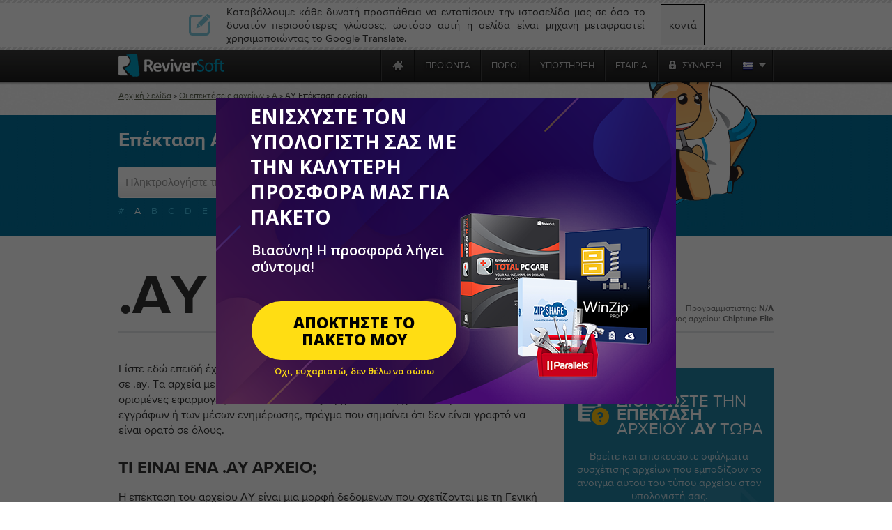

--- FILE ---
content_type: text/html
request_url: https://tray.winzip.com/el/file-extensions/ay
body_size: 18604
content:

<!DOCTYPE html PUBLIC "-//W3C//DTD XHTML 1.0 Transitional//EN" "http://www.w3.org/TR/xhtml1/DTD/xhtml1-transitional.dtd">
<html xmlns="http://www.w3.org/1999/xhtml" lang="el" xml:lang="el">
<head>
<script type="text/javascript" >var _sf_startpt=(new Date()).getTime()</script>

<meta http-equiv="Content-Type" content="text/html; charset=UTF-8" >
<meta http-equiv="Content-Language" content="el" >
<meta name="copyright" content="ReviverSoft LLC" >
<meta name="author" content="ReviverSoft" >
<meta name="language" content="el" >
<meta name="rating" content="SAFE FOR KIDS" >
<meta name="distribution" content="GLOBAL" >
<meta name="verify-v1" content="DufDuafdwZQY+h6YQUhWM/qV0OQrRcYB3r9N2m2BmD8=" >
<meta name="y_key" content="219c369e57f99165" >
<meta name="application-name" content="ReviverSoft" >
<meta name="msapplication-TileColor" content="#ffffff" >
<meta name="msapplication-TileImage" content="/resource/img/logo-alone.png" >
<meta name="GoogleBot" content="noindex, nofollow, noarchive, nosnippet, noimageindex" >
<meta name="robots" content="noindex, nofollow" >
<meta name="keywords" content=". Ay,. Ay αρχείο. Ay επέκταση αρχείου,. Ay τύπο αρχείου" >
<meta name="description" content=". Ay επέκταση αρχείου - τι είναι αυτό; Τα πάντα για. Ay αρχεία. Πώς να ανοίξει. Ay αρχεία;" ><title>AY Επέκταση αρχείου - Τι είναι και πώς να ανοίξει; - ReviverSoft</title><link href="/resource/font/MyFontsWebfontsKit/MyFontsWebfontsKit.css" media="screen" rel="stylesheet" type="text/css" >
<link href="/resource/css/css_local/global.css" media="screen" rel="stylesheet" type="text/css" >
<link href="/resource/js/lightbox/default/jquery.lightbox.css" media="screen" rel="stylesheet" type="text/css" >
<link href="/resource/js/lightbox/css/jquery.lightbox-0.5.css" media="screen" rel="stylesheet" type="text/css" >
<link href="/resource/img/winzip/favicon.ico" rel="shortcut icon" type="image/x-icon" >
<link href="https://tray.winzip.com/en/file-extensions/ay" hreflang="en" rel="alternate" >
<link href="https://tray.winzip.com/fr/file-extensions/ay" hreflang="fr" rel="alternate" >
<link href="https://tray.winzip.com/de/file-extensions/ay" hreflang="de" rel="alternate" >
<link href="https://tray.winzip.com/bg/file-extensions/ay" hreflang="bg" rel="alternate" >
<link href="https://tray.winzip.com/zh-cn/file-extensions/ay" hreflang="zh" rel="alternate" >
<link href="https://tray.winzip.com/zh-tw/file-extensions/ay" hreflang="zh-TW" rel="alternate" >
<link href="https://tray.winzip.com/cs/file-extensions/ay" hreflang="cs" rel="alternate" >
<link href="https://tray.winzip.com/da/file-extensions/ay" hreflang="da" rel="alternate" >
<link href="https://tray.winzip.com/nl/file-extensions/ay" hreflang="nl" rel="alternate" >
<link href="https://tray.winzip.com/fi/file-extensions/ay" hreflang="fi" rel="alternate" >
<link href="https://tray.winzip.com/el/file-extensions/ay" hreflang="el" rel="alternate" >
<link href="https://tray.winzip.com/hu/file-extensions/ay" hreflang="hu" rel="alternate" >
<link href="https://tray.winzip.com/it/file-extensions/ay" hreflang="it" rel="alternate" >
<link href="https://tray.winzip.com/ja/file-extensions/ay" hreflang="ja" rel="alternate" >
<link href="https://tray.winzip.com/no/file-extensions/ay" hreflang="no" rel="alternate" >
<link href="https://tray.winzip.com/pl/file-extensions/ay" hreflang="pl" rel="alternate" >
<link href="https://tray.winzip.com/pt/file-extensions/ay" hreflang="pt" rel="alternate" >
<link href="https://tray.winzip.com/ru/file-extensions/ay" hreflang="ru" rel="alternate" >
<link href="https://tray.winzip.com/es/file-extensions/ay" hreflang="es" rel="alternate" >
<link href="https://tray.winzip.com/sv/file-extensions/ay" hreflang="sv" rel="alternate" >
<link href="https://tray.winzip.com/th/file-extensions/ay" hreflang="th" rel="alternate" >
<link href="https://tray.winzip.com/tr/file-extensions/ay" hreflang="tr" rel="alternate" >
<link href="https://tray.winzip.com/file-extensions/ay" hreflang="x-default" rel="alternate" ><script type="text/javascript" src="https://code.jquery.com/jquery-1.12.4.min.js"></script>
<script type="text/javascript" src="https://code.jquery.com/jquery-migrate-1.4.1.min.js"></script>
<script type="text/javascript" src="/resource/js/global/global.min.js"></script><script src="/resource/js/jquery/jquery-ui-1.10.0/ui/minified/jquery-ui.min.js" type="text/javascript"></script>
<!-- Start Visual Website Optimizer Asynchronous Code -->
<script type='text/javascript'>
    var _vwo_code=(function(){
        var account_id=66089,
            settings_tolerance=2000,
            library_tolerance=2500,
            use_existing_jquery=false,
// DO NOT EDIT BELOW THIS LINE
            f=false,d=document;return{use_existing_jquery:function(){return use_existing_jquery;},library_tolerance:function(){return library_tolerance;},finish:function(){if(!f){f=true;var a=d.getElementById('_vis_opt_path_hides');if(a)a.parentNode.removeChild(a);}},finished:function(){return f;},load:function(a){var b=d.createElement('script');b.src=a;b.type='text/javascript';b.innerText;b.onerror=function(){_vwo_code.finish();};d.getElementsByTagName('head')[0].appendChild(b);},init:function(){settings_timer=setTimeout('_vwo_code.finish()',settings_tolerance);this.load('//dev.visualwebsiteoptimizer.com/j.php?a='+account_id+'&u='+encodeURIComponent(d.URL)+'&r='+Math.random());var a=d.createElement('style'),b='body{opacity:0 !important;filter:alpha(opacity=0) !important;background:none !important;}',h=d.getElementsByTagName('head')[0];a.setAttribute('id','_vis_opt_path_hides');a.setAttribute('type','text/css');if(a.styleSheet)a.styleSheet.cssText=b;else a.appendChild(d.createTextNode(b));h.appendChild(a);return settings_timer;}};}());_vwo_settings_timer=_vwo_code.init();
</script>
<!-- End Visual Website Optimizer Asynchronous Code -->
    <!--mailChimp tracking code-->
<script type="text/javascript">
    var $mcGoal = {'settings':{'uuid':'52f74e36d3bc99424a30b0345','dc':'us9'}};
    (function() {
        var sp = document.createElement('script'); sp.type = 'text/javascript'; sp.async = true; sp.defer = true;
        sp.src = ('https:' == document.location.protocol ? 'https://s3.amazonaws.com/downloads.mailchimp.com' : 'http://downloads.mailchimp.com') + '/js/goal.min.js';
        var s = document.getElementsByTagName('script')[0]; s.parentNode.insertBefore(sp, s);
    })();
</script>    <script src="https://www.googleoptimize.com/optimize.js?id=OPT-TC6VD5D" async></script>
    <link rel="preload" href="//www.corel.com/static/common/scripts/gtm/gtm-container.min.js" as="script" />
    <script src="//www.corel.com/static/common/scripts/gtm/gtm-container.min.js"></script>
</head>
<body class="m-default c-file-extensions a-index"
            
      >

<div class="wrp">
<div id="main-messages">
    <noscript><!-- Show a notification if the user has disabled javascript -->
    <div class="notification error">
        <div>
                    </div>
    </div>
</noscript>

</div>

<div id="contentProducts">

        <script src="https://apis.google.com/js/client.js?onload=OnLoadCallback" type="text/javascript" async defer></script>
            <div style="position: fixed;">
            <div id="fb-root"></div>
        </div>
        <script type="text/javascript">
                    var actions = {
                'answers_login_action' : "/el/login/login-fb/",
                'answers_get_login_form' : "/el/answers/get-multiple-login-form/",
                'answers_get_login_form2' : "/el/answers/get-multiple-login-form2/",
                'get_registration_form' : "/el/answers/get-registration-form/",
                'answers_fb_registration' : "/el/login/answers-fb-registration/"
            }
            var translatedMessages = {//translated messages
                'msg_log_with_fb'  : "Συνδεθείτε μέσω Facebook",
                'msg_login_select' : "Επιλέξτε τον τρόπο με τον οποίο θα συνδεθείτε",
                'msg_log_answers'  : "Σύνδεση",
                'msg_login'        : "Επιλέξτε μια επιλογή σύνδεσης για να συνεχίσει:",
                'msg_reg_answers'  : "Εγγραφείτε για την λήψη απαντήσεων",
                'msg_register'     : "Εγγραφείτε",
                'msg_email'        : "Η ηλεκτρονική σας διεύθυνση",
                'msg_login_create' : "Πρέπει να συνδεθείτε ή να εγγραφείτε για να δημοσιεύσετε την ερώτησή σας",
                'msg_login_or_reg' : "Δεν έχετε εισέλθει Αυτό θα πάρει μόνο ένα λεπτό ..."
            };
            var statusf = false;
            function fbLoginStatus(response) {
                statusf = response;
                if(response.status === 'connected'){
                    var uid = response.authResponse.userID;
                    var accessToken = response.authResponse.accessToken;
                } else if (response.status === 'not_authorized'){

                } else {

                }
            }

            window.fbAsyncInit = function() {
                FB.init({
                    appId: 457666117663582,
                    cookie: true,
                    status: true,
                    xfbml: true,
                    oauth: true                });

                FB.getLoginStatus(fbLoginStatus);
                FB.Event.subscribe("auth.statusChange", function(response){
                    fbLoginStatus(response);
                },{scope: 'email'});
            };
            (function(d){
                var js, id = 'facebook-jssdk'; if (d.getElementById(id)) {return;}
                js = d.createElement('script'); js.id = id; js.async = true;
                js.src = "//connect.facebook.net/en_US/all.js";
                d.getElementsByTagName('head')[0].appendChild(js);
            }(document));
</script>

            <div class="close_lang_bar" id="lang_bar_empty"></div>
    <div id="rs-nav" class="lang_bar ">
        <div id="language_bar" class="close_lang_bar">
    <div class="border"></div>
    <table class="lb">
        <tr>
            <td>
                <div class="icon first"></div>
            </td>
            <td>Καταβάλλουμε κάθε δυνατή προσπάθεια να εντοπίσουν την ιστοσελίδα μας σε όσο το δυνατόν περισσότερες γλώσσες, ωστόσο αυτή η σελίδα είναι μηχανή μεταφραστεί χρησιμοποιώντας το Google Translate.</td>
            <td id="close_lang_bar">
                κοντά            </td>
        </tr>
    </table>
    <div class="border"></div>
</div>        <div id="rs-nav-wrapper" class="el">
            <a href="/" id="rs-nav-alogo" aria-label="ReviverSoft logo"></a>
                            <div id="nav-menu">
                    <ul id="nav-menu-wrapper">
                        <li class="highLevelMenuItem">
                            <a style="display: inline-block; float: left; height: 45px; width: 40px;margin-left: -40px;cursor: default;outline: none;"
                                href="https://www.reviversoft.com/blog/2019/09/reviversoft-is-10-today/"
                                target="_blank"
                                rel="nofollow"
                                data-track-event="e_navigation"
                                data-track-attr-navLocation="header_nav_bar"
                                data-track-attr-navContent="topNav-menu-reviversoftis10today"
                                aria-label="ReviverSoft is 10 today"
                                tabindex="-1"
                            ></a>
                        </li>
                                                                                    <li class="highLevelMenuItem" id="cell-home">
                                    <a href="/"
                                       data-track-event="e_navigation"
                                       data-track-attr-navLocation="header_nav_bar"
                                       aria-label="Home page"
                                       data-track-attr-navContent="topNav-menu-home"
                                       class="menu-block"
                                       id="cell-home-link">
                                        <div id="cell-home-link-bg" class="nav-sprite">
                                            &nbsp;                                        </div>
                                    </a>
                                </li>
                                                                                            </li>
                                                                                        <li class="highLevelMenuItem" id="cell-products" tabindex="0">
                                        <div class="menu-block"
                                            id="cell-products-link">
                                            προϊόντα                                        </div>
                                                                                                    <!--Dropdown hiiden wrapper block-->
                                    <div class="nav-drop column_2">
                                        <!--Arrow-->
                                        <div class="nav-drop-arrow nav-sprite"></div>
                                        <div class="nav-drop-border"></div>
                                        <!--columns wrapper block-->
                                        <table class="nav-drop-columns">
                                            <tbody>
                                                                                                <tr>
                                                                                                                    <td class="nav-drop-column drop-li-icon">
                                                                <a href="/pc-reviver"
                                                                   data-track-event="e_navigation"
                                                                   data-track-attr-navLocation="header_nav_bar"
                                                                   data-track-attr-navContent="topNav-menu-products-pcreviver"
                                                                >
                                                                    <div
                                                                        class="drop-li-ico fl nav-sprite drop-pcr"></div>
                                                                    <div class="drop-li-info fl">
                                                                        <div
                                                                            class="drop-li-title">PC Reviver</div>
                                                                        <div
                                                                            class="drop-li-desc">Πλήρης βελτιστοποίηση υπολογιστή</div>
                                                                    </div>
                                                                    <div style="clear: both;"></div>
                                                                </a>
                                                            </td>
                                                                                                                    <td class="nav-drop-column drop-li-icon">
                                                                <a href="/driver-reviver"
                                                                   data-track-event="e_navigation"
                                                                   data-track-attr-navLocation="header_nav_bar"
                                                                   data-track-attr-navContent="topNav-menu-products-driverreviver"
                                                                >
                                                                    <div
                                                                        class="drop-li-ico fl nav-sprite drop-dr"></div>
                                                                    <div class="drop-li-info fl">
                                                                        <div
                                                                            class="drop-li-title">Driver Reviver</div>
                                                                        <div
                                                                            class="drop-li-desc">Ενημερωτικό πρόγραμμα οδήγησης των Windows</div>
                                                                    </div>
                                                                    <div style="clear: both;"></div>
                                                                </a>
                                                            </td>
                                                                                                            </tr>
                                                                                                    <tr>
                                                                                                                    <td class="nav-drop-column drop-li-icon">
                                                                <a href="/installsafe"
                                                                   data-track-event="e_navigation"
                                                                   data-track-attr-navLocation="header_nav_bar"
                                                                   data-track-attr-navContent="topNav-menu-products-installsafe"
                                                                >
                                                                    <div
                                                                        class="drop-li-ico fl nav-sprite drop-is"></div>
                                                                    <div class="drop-li-info fl">
                                                                        <div
                                                                            class="drop-li-title">InstallSafe</div>
                                                                        <div
                                                                            class="drop-li-desc">Προστατέψτε το πρόγραμμα περιήγησης και τον υπολογιστή σας</div>
                                                                    </div>
                                                                    <div style="clear: both;"></div>
                                                                </a>
                                                            </td>
                                                                                                                    <td class="nav-drop-column drop-li-icon">
                                                                <a href="/disk-reviver"
                                                                   data-track-event="e_navigation"
                                                                   data-track-attr-navLocation="header_nav_bar"
                                                                   data-track-attr-navContent="topNav-menu-products-diskreviver"
                                                                >
                                                                    <div
                                                                        class="drop-li-ico fl nav-sprite drop-hddr"></div>
                                                                    <div class="drop-li-info fl">
                                                                        <div
                                                                            class="drop-li-title">Disk Reviver</div>
                                                                        <div
                                                                            class="drop-li-desc">Πλήρης βελτιστοποίηση HDD</div>
                                                                    </div>
                                                                    <div style="clear: both;"></div>
                                                                </a>
                                                            </td>
                                                                                                            </tr>
                                                                                                    <tr>
                                                                                                                    <td class="nav-drop-column drop-li-icon">
                                                                <a href="/security-reviver"
                                                                   data-track-event="e_navigation"
                                                                   data-track-attr-navLocation="header_nav_bar"
                                                                   data-track-attr-navContent="topNav-menu-products-securityreviver"
                                                                >
                                                                    <div
                                                                        class="drop-li-ico fl nav-sprite drop-sr"></div>
                                                                    <div class="drop-li-info fl">
                                                                        <div
                                                                            class="drop-li-title">Security Reviver</div>
                                                                        <div
                                                                            class="drop-li-desc">Προστασία κακόβουλων προγραμμάτων και προγραμμάτων υποκλοπής spyware</div>
                                                                    </div>
                                                                    <div style="clear: both;"></div>
                                                                </a>
                                                            </td>
                                                                                                                    <td class="nav-drop-column drop-li-icon">
                                                                <a href="/start-menu-reviver"
                                                                   data-track-event="e_navigation"
                                                                   data-track-attr-navLocation="header_nav_bar"
                                                                   data-track-attr-navContent="topNav-menu-products-startmenureviver"
                                                                >
                                                                    <div
                                                                        class="drop-li-ico fl nav-sprite drop-smr"></div>
                                                                    <div class="drop-li-info fl">
                                                                        <div
                                                                            class="drop-li-title">Start Menu Reviver</div>
                                                                        <div
                                                                            class="drop-li-desc">Προσαρμόσιμο μενού Έναρξης</div>
                                                                    </div>
                                                                    <div style="clear: both;"></div>
                                                                </a>
                                                            </td>
                                                                                                            </tr>
                                                                                                    <tr>
                                                                                                                    <td class="nav-drop-column drop-li-icon">
                                                                <a href="/registry-reviver"
                                                                   data-track-event="e_navigation"
                                                                   data-track-attr-navLocation="header_nav_bar"
                                                                   data-track-attr-navContent="topNav-menu-products-registryreviver"
                                                                >
                                                                    <div
                                                                        class="drop-li-ico fl nav-sprite drop-rr"></div>
                                                                    <div class="drop-li-info fl">
                                                                        <div
                                                                            class="drop-li-title">Registry Reviver</div>
                                                                        <div
                                                                            class="drop-li-desc">Windows Registry Optimizer</div>
                                                                    </div>
                                                                    <div style="clear: both;"></div>
                                                                </a>
                                                            </td>
                                                                                                                    <td class="nav-drop-column drop-li-icon">
                                                                <a href="/battery-optimizer"
                                                                   data-track-event="e_navigation"
                                                                   data-track-attr-navLocation="header_nav_bar"
                                                                   data-track-attr-navContent="topNav-menu-products-batteryoptimizer"
                                                                >
                                                                    <div
                                                                        class="drop-li-ico fl nav-sprite drop-bo"></div>
                                                                    <div class="drop-li-info fl">
                                                                        <div
                                                                            class="drop-li-title">Battery Optimizer</div>
                                                                        <div
                                                                            class="drop-li-desc">Βελτιστοποίηση μπαταρίας φορητού υπολογιστή</div>
                                                                    </div>
                                                                    <div style="clear: both;"></div>
                                                                </a>
                                                            </td>
                                                                                                            </tr>
                                                                                                    <tr>
                                                                                                                    <td class="nav-drop-column drop-li-icon">
                                                                <a href="/privacy-reviver"
                                                                   data-track-event="e_navigation"
                                                                   data-track-attr-navLocation="header_nav_bar"
                                                                   data-track-attr-navContent="topNav-menu-products-privacyreviver"
                                                                >
                                                                    <div
                                                                        class="drop-li-ico fl nav-sprite drop-pr"></div>
                                                                    <div class="drop-li-info fl">
                                                                        <div
                                                                            class="drop-li-title">Privacy Reviver</div>
                                                                        <div
                                                                            class="drop-li-desc">Πλήρης προστασία προσωπικών δεδομένων</div>
                                                                    </div>
                                                                    <div style="clear: both;"></div>
                                                                </a>
                                                            </td>
                                                                                                                    <td class="nav-drop-column drop-li-icon">
                                                                <a href="/total-pc-care"
                                                                   data-track-event="e_navigation"
                                                                   data-track-attr-navLocation="header_nav_bar"
                                                                   data-track-attr-navContent="topNav-menu-products-totalpccare"
                                                                >
                                                                    <div
                                                                        class="drop-li-ico fl nav-sprite drop-tpc"></div>
                                                                    <div class="drop-li-info fl">
                                                                        <div
                                                                            class="drop-li-title">Total PC Care</div>
                                                                        <div
                                                                            class="drop-li-desc">Περιεκτική και καθημερινή φροντίδα PC</div>
                                                                    </div>
                                                                    <div style="clear: both;"></div>
                                                                </a>
                                                            </td>
                                                                                                            </tr>
                                                                                            </tbody>
                                        </table>
                                        <div class="nav-drop-border"></div>
                                                                                    <div class="drop-footer">
                                                                                                                                                            <table class="drop-footer-table">
                                                            <tr>
                                                                <td>
                                                                    <a href="/store"
                                                                       data-track-event="e_navigation"
                                                                       data-track-attr-navLocation="header_nav_bar"
                                                                       data-track-attr-navContent="topNav-menu-products-allproducts"
                                                                    ><span>Επισκεφθείτε το κατάστημά μας                                                                            <span class="nav-sprite"></span></span></a>
                                                                </td>
                                                                <td></td>
                                                            </tr>
                                                        </table>
                                                                                                                                                </div>
                                                                            </div>
                                                            </li>
                                                                                        <li class="highLevelMenuItem" id="cell-resources" tabindex="0">
                                        <div class="menu-block"
                                            id="cell-resources-link">
                                            πόροι                                        </div>
                                                                                                    <!--Dropdown hiiden wrapper block-->
                                    <div class="nav-drop column_1">
                                        <!--Arrow-->
                                        <div class="nav-drop-arrow nav-sprite"></div>
                                        <div class="nav-drop-border"></div>
                                        <!--columns wrapper block-->
                                        <table class="nav-drop-columns">
                                            <tbody>
                                                                                                <tr>
                                                        <td class="nav-drop-column drop-li-icon">
                                                            <a href="/blog"
                                                               data-track-event="e_navigation"
                                                               data-track-attr-navLocation="header_nav_bar"
                                                               data-track-attr-navContent="topNav-menu-resources-blog"
                                                            >
                                                                <div
                                                                    class="drop-li-ico fl nav-sprite drop-blog"></div>
                                                                <div class="drop-li-info fl">
                                                                    <div
                                                                        class="drop-li-title">Blog</div>
                                                                    <div
                                                                        class="drop-li-desc">Τελευταίες συμβουλές, κόλπα και ειδήσεις</div>
                                                                </div>
                                                                <div style="clear: both;"></div>
                                                            </a>
                                                        </td>
                                                    </tr>
                                                                                                    <tr>
                                                        <td class="nav-drop-column drop-li-icon">
                                                            <a href="/blog/category/how-tos/video-blogs"
                                                               data-track-event="e_navigation"
                                                               data-track-attr-navLocation="header_nav_bar"
                                                               data-track-attr-navContent="topNav-menu-resources-videoblogs"
                                                            >
                                                                <div
                                                                    class="drop-li-ico fl nav-sprite drop-vblog"></div>
                                                                <div class="drop-li-info fl">
                                                                    <div
                                                                        class="drop-li-title">Video Blogs</div>
                                                                    <div
                                                                        class="drop-li-desc">Προστατέψτε το πρόγραμμα περιήγησης και τον υπολογιστή σας</div>
                                                                </div>
                                                                <div style="clear: both;"></div>
                                                            </a>
                                                        </td>
                                                    </tr>
                                                                                                    <tr>
                                                        <td class="nav-drop-column drop-li-icon">
                                                            <a href="/file-extensions"
                                                               data-track-event="e_navigation"
                                                               data-track-attr-navLocation="header_nav_bar"
                                                               data-track-attr-navContent="topNav-menu-resources-fileextensions"
                                                            >
                                                                <div
                                                                    class="drop-li-ico fl nav-sprite drop-ext"></div>
                                                                <div class="drop-li-info fl">
                                                                    <div
                                                                        class="drop-li-title">File Extensions</div>
                                                                    <div
                                                                        class="drop-li-desc">Βιβλιοθήκη επεκτάσεων αρχείων</div>
                                                                </div>
                                                                <div style="clear: both;"></div>
                                                            </a>
                                                        </td>
                                                    </tr>
                                                                                                    <tr>
                                                        <td class="nav-drop-column drop-li-icon">
                                                            <a href="/newsletter"
                                                               data-track-event="e_navigation"
                                                               data-track-attr-navLocation="header_nav_bar"
                                                               data-track-attr-navContent="topNav-menu-resources-newsletter"
                                                            >
                                                                <div
                                                                    class="drop-li-ico fl nav-sprite drop-news"></div>
                                                                <div class="drop-li-info fl">
                                                                    <div
                                                                        class="drop-li-title">Newsletter</div>
                                                                    <div
                                                                        class="drop-li-desc">Νέα από το ReviverSoft</div>
                                                                </div>
                                                                <div style="clear: both;"></div>
                                                            </a>
                                                        </td>
                                                    </tr>
                                                                                                    <tr>
                                                        <td class="nav-drop-column drop-li-icon">
                                                            <a href="/answers"
                                                               data-track-event="e_navigation"
                                                               data-track-attr-navLocation="header_nav_bar"
                                                               data-track-attr-navContent="topNav-menu-resources-answers"
                                                            >
                                                                <div
                                                                    class="drop-li-ico fl nav-sprite drop-ans"></div>
                                                                <div class="drop-li-info fl">
                                                                    <div
                                                                        class="drop-li-title">Answers</div>
                                                                    <div
                                                                        class="drop-li-desc">Οι απαντήσεις σας απάντησαν</div>
                                                                </div>
                                                                <div style="clear: both;"></div>
                                                            </a>
                                                        </td>
                                                    </tr>
                                                                                            </tbody>
                                        </table>
                                        <div class="nav-drop-border"></div>
                                                                                    <div class="drop-footer">
                                                                                                                                                            <a href="/resources"
                                                           data-track-event="e_navigation"
                                                           data-track-attr-navLocation="header_nav_bar"
                                                           data-track-attr-navContent="topNav-menu-resources-allresources"
                                                        ><span>Δείτε όλους τους ReviverSoft πόρους                                                                <span class="nav-sprite"></span></span></a>
                                                                                                                                                </div>
                                                                            </div>
                                                            </li>
                                                                                        <li class="highLevelMenuItem" id="cell-support" tabindex="0">
                                        <div class="menu-block"
                                            id="cell-support-link">
                                            υποστήριξη                                        </div>
                                                                                                    <!--Dropdown hiiden wrapper block-->
                                    <div class="nav-drop column_2">
                                        <!--Arrow-->
                                        <div class="nav-drop-arrow nav-sprite"></div>
                                        <div class="nav-drop-border"></div>
                                        <!--columns wrapper block-->
                                        <table class="nav-drop-columns">
                                            <tbody>
                                                                                                <tr>
                                                                                                                    <td class="nav-drop-column drop-li-icon">
                                                                <a href="/support/pc-reviver/"
                                                                   data-track-event="e_navigation"
                                                                   data-track-attr-navLocation="header_nav_bar"
                                                                   data-track-attr-navContent="topNav-menu-support-pcreviver"
                                                                >
                                                                    <div
                                                                        class="drop-li-ico fl nav-sprite drop-pcr"></div>
                                                                    <div class="drop-li-info fl">
                                                                        <div
                                                                            class="drop-li-title">PC Reviver</div>
                                                                        <div
                                                                            class="drop-li-desc">PC Reviver υποστήριξη</div>
                                                                    </div>
                                                                    <div style="clear: both;"></div>
                                                                </a>
                                                            </td>
                                                                                                                    <td class="nav-drop-column drop-li-icon">
                                                                <a href="/support/driver-reviver/"
                                                                   data-track-event="e_navigation"
                                                                   data-track-attr-navLocation="header_nav_bar"
                                                                   data-track-attr-navContent="topNav-menu-support-driverreviver"
                                                                >
                                                                    <div
                                                                        class="drop-li-ico fl nav-sprite drop-dr"></div>
                                                                    <div class="drop-li-info fl">
                                                                        <div
                                                                            class="drop-li-title">Driver Reviver</div>
                                                                        <div
                                                                            class="drop-li-desc">Driver Reviver υποστήριξη</div>
                                                                    </div>
                                                                    <div style="clear: both;"></div>
                                                                </a>
                                                            </td>
                                                                                                            </tr>
                                                                                                    <tr>
                                                                                                                    <td class="nav-drop-column drop-li-icon">
                                                                <a href="/support/installsafe/"
                                                                   data-track-event="e_navigation"
                                                                   data-track-attr-navLocation="header_nav_bar"
                                                                   data-track-attr-navContent="topNav-menu-support-installsafe"
                                                                >
                                                                    <div
                                                                        class="drop-li-ico fl nav-sprite drop-is"></div>
                                                                    <div class="drop-li-info fl">
                                                                        <div
                                                                            class="drop-li-title">InstallSafe</div>
                                                                        <div
                                                                            class="drop-li-desc">InstallSafe υποστήριξη</div>
                                                                    </div>
                                                                    <div style="clear: both;"></div>
                                                                </a>
                                                            </td>
                                                                                                                    <td class="nav-drop-column drop-li-icon">
                                                                <a href="/support/disk-reviver/"
                                                                   data-track-event="e_navigation"
                                                                   data-track-attr-navLocation="header_nav_bar"
                                                                   data-track-attr-navContent="topNav-menu-support-diskreviver"
                                                                >
                                                                    <div
                                                                        class="drop-li-ico fl nav-sprite drop-hddr"></div>
                                                                    <div class="drop-li-info fl">
                                                                        <div
                                                                            class="drop-li-title">Disk Reviver</div>
                                                                        <div
                                                                            class="drop-li-desc">Disk Reviver υποστήριξη</div>
                                                                    </div>
                                                                    <div style="clear: both;"></div>
                                                                </a>
                                                            </td>
                                                                                                            </tr>
                                                                                                    <tr>
                                                                                                                    <td class="nav-drop-column drop-li-icon">
                                                                <a href="/support/security-reviver/"
                                                                   data-track-event="e_navigation"
                                                                   data-track-attr-navLocation="header_nav_bar"
                                                                   data-track-attr-navContent="topNav-menu-support-securityreviver"
                                                                >
                                                                    <div
                                                                        class="drop-li-ico fl nav-sprite drop-sr"></div>
                                                                    <div class="drop-li-info fl">
                                                                        <div
                                                                            class="drop-li-title">Security Reviver</div>
                                                                        <div
                                                                            class="drop-li-desc">Security Reviver υποστήριξη</div>
                                                                    </div>
                                                                    <div style="clear: both;"></div>
                                                                </a>
                                                            </td>
                                                                                                                    <td class="nav-drop-column drop-li-icon">
                                                                <a href="/support/start-menu-reviver/"
                                                                   data-track-event="e_navigation"
                                                                   data-track-attr-navLocation="header_nav_bar"
                                                                   data-track-attr-navContent="topNav-menu-support-startmenureviver"
                                                                >
                                                                    <div
                                                                        class="drop-li-ico fl nav-sprite drop-smr"></div>
                                                                    <div class="drop-li-info fl">
                                                                        <div
                                                                            class="drop-li-title">Start Menu Reviver</div>
                                                                        <div
                                                                            class="drop-li-desc">Start Menu Reviver υποστήριξη</div>
                                                                    </div>
                                                                    <div style="clear: both;"></div>
                                                                </a>
                                                            </td>
                                                                                                            </tr>
                                                                                                    <tr>
                                                                                                                    <td class="nav-drop-column drop-li-icon">
                                                                <a href="/support/privacy-reviver/"
                                                                   data-track-event="e_navigation"
                                                                   data-track-attr-navLocation="header_nav_bar"
                                                                   data-track-attr-navContent="topNav-menu-support-privacyreviver"
                                                                >
                                                                    <div
                                                                        class="drop-li-ico fl nav-sprite drop-pr"></div>
                                                                    <div class="drop-li-info fl">
                                                                        <div
                                                                            class="drop-li-title">Privacy Reviver</div>
                                                                        <div
                                                                            class="drop-li-desc">Privacy Reviver υποστήριξη</div>
                                                                    </div>
                                                                    <div style="clear: both;"></div>
                                                                </a>
                                                            </td>
                                                                                                                    <td class="nav-drop-column drop-li-icon">
                                                                <a href="/support/macreviver/"
                                                                   data-track-event="e_navigation"
                                                                   data-track-attr-navLocation="header_nav_bar"
                                                                   data-track-attr-navContent="topNav-menu-support-macreviver"
                                                                >
                                                                    <div
                                                                        class="drop-li-ico fl nav-sprite drop-mr"></div>
                                                                    <div class="drop-li-info fl">
                                                                        <div
                                                                            class="drop-li-title">MacReviver</div>
                                                                        <div
                                                                            class="drop-li-desc">MacReviver υποστήριξη</div>
                                                                    </div>
                                                                    <div style="clear: both;"></div>
                                                                </a>
                                                            </td>
                                                                                                            </tr>
                                                                                                    <tr>
                                                                                                                    <td class="nav-drop-column drop-li-icon">
                                                                <a href="/support/registry-reviver/"
                                                                   data-track-event="e_navigation"
                                                                   data-track-attr-navLocation="header_nav_bar"
                                                                   data-track-attr-navContent="topNav-menu-support-registryreviver"
                                                                >
                                                                    <div
                                                                        class="drop-li-ico fl nav-sprite drop-rr"></div>
                                                                    <div class="drop-li-info fl">
                                                                        <div
                                                                            class="drop-li-title">Registry Reviver</div>
                                                                        <div
                                                                            class="drop-li-desc">Registry Reviver υποστήριξη</div>
                                                                    </div>
                                                                    <div style="clear: both;"></div>
                                                                </a>
                                                            </td>
                                                                                                                    <td class="nav-drop-column drop-li-icon">
                                                                <a href="/support/battery-optimizer/"
                                                                   data-track-event="e_navigation"
                                                                   data-track-attr-navLocation="header_nav_bar"
                                                                   data-track-attr-navContent="topNav-menu-support-batteryoptimizer"
                                                                >
                                                                    <div
                                                                        class="drop-li-ico fl nav-sprite drop-bo"></div>
                                                                    <div class="drop-li-info fl">
                                                                        <div
                                                                            class="drop-li-title">Battery Optimizer</div>
                                                                        <div
                                                                            class="drop-li-desc">Battery Optimizer υποστήριξη</div>
                                                                    </div>
                                                                    <div style="clear: both;"></div>
                                                                </a>
                                                            </td>
                                                                                                            </tr>
                                                                                            </tbody>
                                        </table>
                                        <div class="nav-drop-border"></div>
                                                                                    <div class="drop-footer">
                                                                                                    <table class="drop-footer-table">
                                                        <tr>
                                                            <td>
                                                                <a href="/support/"
                                                                   data-track-event="e_navigation"
                                                                   data-track-attr-navLocation="header_nav_bar"
                                                                   data-track-attr-navContent="topNav-menu-support-homepage"
                                                                ><span>Επισκεφθείτε την Αρχική σελίδα υποστήριξης                                                                        <span class="nav-sprite"></span></span></a>
                                                            </td>
                                                            <td>
                                                                <a href="/support/contact/"
                                                                   data-track-event="e_navigation"
                                                                   data-track-attr-navLocation="header_nav_bar"
                                                                   data-track-attr-navContent="topNav-menu-support-contactsupport"
                                                                ><span>Επικοινωνήστε με την ομάδα υποστήριξης                                                                        <span class="nav-sprite"></span></span></a>
                                                            </td>
                                                        </tr>
                                                    </table>
                                                                                            </div>
                                                                            </div>
                                                            </li>
                                                                                        <li class="highLevelMenuItem" id="cell-company" tabindex="0">
                                        <div class="menu-block"
                                            id="cell-company-link">
                                            εταιρία                                        </div>
                                                                                                    <!--Dropdown hiiden wrapper block-->
                                    <div class="nav-drop column_1">
                                        <!--Arrow-->
                                        <div class="nav-drop-arrow nav-sprite"></div>
                                        <div class="nav-drop-border"></div>
                                        <!--columns wrapper block-->
                                        <table class="nav-drop-columns">
                                            <tbody>
                                                                                                <tr>
                                                        <td class="nav-drop-column drop-li-icon">
                                                            <a href="/company"
                                                               data-track-event="e_navigation"
                                                               data-track-attr-navLocation="header_nav_bar"
                                                               data-track-attr-navContent="topNav-menu-company-company"
                                                            >
                                                                <div
                                                                    class="drop-li-ico fl nav-sprite drop-comp"></div>
                                                                <div class="drop-li-info fl">
                                                                    <div
                                                                        class="drop-li-title">About Us</div>
                                                                    <div
                                                                        class="drop-li-desc">Μάθετε περισσότερα για το ReviverSoft</div>
                                                                </div>
                                                                <div style="clear: both;"></div>
                                                            </a>
                                                        </td>
                                                    </tr>
                                                                                                    <tr>
                                                        <td class="nav-drop-column drop-li-icon">
                                                            <a href="/company/trust"
                                                               data-track-event="e_navigation"
                                                               data-track-attr-navLocation="header_nav_bar"
                                                               data-track-attr-navContent="topNav-menu-company-trust"
                                                            >
                                                                <div
                                                                    class="drop-li-ico fl nav-sprite drop-trust"></div>
                                                                <div class="drop-li-info fl">
                                                                    <div
                                                                        class="drop-li-title">Trust</div>
                                                                    <div
                                                                        class="drop-li-desc">Η σημασία της εμπιστοσύνης</div>
                                                                </div>
                                                                <div style="clear: both;"></div>
                                                            </a>
                                                        </td>
                                                    </tr>
                                                                                                    <tr>
                                                        <td class="nav-drop-column drop-li-icon">
                                                            <a href="/company/testimonials"
                                                               data-track-event="e_navigation"
                                                               data-track-attr-navLocation="header_nav_bar"
                                                               data-track-attr-navContent="topNav-menu-company-testimonials"
                                                            >
                                                                <div
                                                                    class="drop-li-ico fl nav-sprite drop-test"></div>
                                                                <div class="drop-li-info fl">
                                                                    <div
                                                                        class="drop-li-title">Testimonials</div>
                                                                    <div
                                                                        class="drop-li-desc">Τι λένε οι άλλοι</div>
                                                                </div>
                                                                <div style="clear: both;"></div>
                                                            </a>
                                                        </td>
                                                    </tr>
                                                                                                    <tr>
                                                        <td class="nav-drop-column drop-li-icon">
                                                            <a href="/feedback"
                                                               data-track-event="e_navigation"
                                                               data-track-attr-navLocation="header_nav_bar"
                                                               data-track-attr-navContent="topNav-menu-company-feedback"
                                                            >
                                                                <div
                                                                    class="drop-li-ico fl nav-sprite drop-feed"></div>
                                                                <div class="drop-li-info fl">
                                                                    <div
                                                                        class="drop-li-title">Feedback</div>
                                                                    <div
                                                                        class="drop-li-desc">Πώς κάνουμε;</div>
                                                                </div>
                                                                <div style="clear: both;"></div>
                                                            </a>
                                                        </td>
                                                    </tr>
                                                                                                    <tr>
                                                        <td class="nav-drop-column drop-li-icon">
                                                            <a href="https://www.facebook.com/reviversoft"
                                                               data-track-event="e_navigation"
                                                               data-track-attr-navLocation="header_nav_bar"
                                                               data-track-attr-navContent="topNav-menu-company-facebook"
                                                            >
                                                                <div
                                                                    class="drop-li-ico fl nav-sprite drop-face"></div>
                                                                <div class="drop-li-info fl">
                                                                    <div
                                                                        class="drop-li-title">Facebook</div>
                                                                    <div
                                                                        class="drop-li-desc">Συνδέσου μαζί μας</div>
                                                                </div>
                                                                <div style="clear: both;"></div>
                                                            </a>
                                                        </td>
                                                    </tr>
                                                                                            </tbody>
                                        </table>
                                        <div class="nav-drop-border"></div>
                                                                            </div>
                                                            </li>
                                                                                                            <!--            native button for google+-->
                                <div style="display: none;">
                                    <script src="/resource/js/user/popups.min.js" defer="defer"></script>
<script type="text/javascript">
    var googleAuth = {
        /**
         * Load library oauth2 for activation method userinfo
         */
        getEmail: function (qiet) {
            gapi.client.load('oauth2', 'v2', function () {
                var request = gapi.client.oauth2.userinfo.get();
                if (qiet === true) {
                    request.execute(googleAuth.getEmailCallbackQuiet);
                } else {
                    request.execute(googleAuth.getEmailCallback);
                }
            });
        },

        getEmailCallback: function (obj) {
            popups.makeOverlay();
            var email;
            if (obj['email']) {
                email = obj['email'];
                //check lang
                var curr_lang = utilGetPageLang();
                var loginType = $('#signinButton').attr('data-type');
                $.ajax({
                    url     : curr_lang + 'login/google-account',
                    type    : 'post',
                    dataType: 'json',
                    data    : {
                        state      : "0f39a0db15fb236339891dec4ec7d46f",
                        accessToken: googleAuth.authResult['access_token'],
                        code       : googleAuth.authResult['code'],
                        email      : email,
                        loginType  : loginType
                    },
                    success : function (response) {
                        //if for answers part
                        //this block, show message from server
                        if ($('#cusomerLogin').data('isDisplay') == true && typeof response != "undefined" && response.msg != 'undefined') {
                            var errorMessage = $('#cusomerLogin').find('.showErrorMessage');
                            var messageColor = response.status == "success" ? "green" : "red";
                            errorMessage.css({
                                'backgroundColor': messageColor,
                                'color'          : '#fff'
                            }).text(response.msg).show();
                        }

                        //if user is logged
                        if (response.status == "success" && typeof response != "undefined") {
                            //unbind all events wich prevent to open modal windows
                            popups.undelegateModal();

                            if (null === window.preloginActionObj) {
                                if (response.url == null) {
                                    location.reload();
                                } else {
                                    location.href = response.url;
                                }
                                return;
                            }

                            if (null !== window.popapLoginWindow) {
                                popapLoginWindow.dialog('destroy');
                            }

                            //when user login without any actions
                            if (null !== popapLoginWindowToplink && popapLoginWindowToplink.dialog("isOpen")) {
                                popapLoginWindowToplink.dialog('close');
                                location.reload();
                                return;
                            }
                            $.publish("userLogin");
                        } else {
                            alert(response.msg);  //show service message
                        }
                        popups.hideOverlay();//remove overlay
                    },
                    error   : function () {
                        popups.hideOverlay();
                        alert('an error occured');
                    }
                });
            }
        },

        getEmailCallbackQuiet: function (obj) {
            var email;
            if (obj['email']) {
                email = obj['email'];
                //check lang
                var curr_lang = utilGetPageLang();
                var loginType = $('#signinButton').attr('data-type');
                $.ajax({
                    url     : curr_lang + 'login/google-account',
                    type    : 'post',
                    dataType: 'json',
                    data    : {
                        state      : "0f39a0db15fb236339891dec4ec7d46f",
                        accessToken: googleAuth.authResult['access_token'],
                        code       : googleAuth.authResult['code'],
                        email      : email,
                        loginType  : loginType,
                        quiet      : true
                    },
                    success : function (response) {
                        //if user is logged
                        if (response.status == "success" && typeof response != "undefined") {
                            //unbind all events wich prevent to open modal windows
                            popups.undelegateModal();

                            if (null !== window.popapLoginWindow) {
                                popapLoginWindow.dialog('destroy');
                            }
                            googleAuth.setMenuItem(response);
                        } else {
                            console.log(response.msg);  //show service message
                        }
                    },
                    error   : function () {
                        console.log('an error occured');
                    }
                });
            }
        },

        /*Update menu item if quiet login was successful*/
        setMenuItem          : function (response) {
            var menuItem = $('#cell-account');
            menuItem.html(response.menu);
        }
    };
    function signInCallback(authResult) {
        googleAuth.authResult = authResult;
        if (authResult['code']) {
            $('#signinButton').attr('style', 'display: none');
            googleAuth.getEmail(false);
        } else if (authResult['error']) {
            if (authResult['error'] == "access_denied") {
                alert("Θα πρέπει να παρέχουν πρόσβαση στις πληροφορίες του λογαριασμού σας");
            } else if (authResult['error'] == "immediate_failed") {
                console.log("Απέτυχε η αυτόματη είσοδος χρήστη");
            } else {
                alert("Υπήρξε ένα σφάλμα: " + authResult['error']);
            }
        }
    }

    function g__auth(event, prompt, callback) {
        callback = typeof callback !== 'undefined' ? callback : signInCallback;

        var params = {
            client_id: '411117460947-2nuj5fbfu6sbpv5m42qvhqsrh5ek4lp7.apps.googleusercontent.com',
            scope: 'email profile openid',
            response_type: 'id_token code permission',
            prompt: 'consent'
        };

        if( prompt ) {
            params.prompt = 'none';
        }

        if(typeof gapi === 'object' && gapi.auth2.authorize === 'function') {
          gapi.auth2.authorize(params, function (response) {
            callback(response);
          });
        }
    }
    $(function () {
        $('body').on('click', '#ajaxGoogleLogin, #googleLoginButton', function(){
            g__auth(true, false )
        });
    });
</script>
<div id="result"></div>
<style>
    iframe[src^="https://apis.google.com"] {
        display: none;
    }
    .soc_buttons iframe[src^="https://apis.google.com"] {
        display: block;
    }
</style>
                                    <script type="application/javascript"
                                            src="/resource/js/register_login/quiet_social_login.min.js"
                                            defer></script>
                                </div>
                                <!--            native button for google+-->
                                                        <li class="highLevelMenuItem" id="cell-account">
                                                                    <a href="/login/"
                                       rel="nofollow"
                                       class="menu-block"
                                       data-track-event="e_navigation"
                                       data-track-attr-navLocation="header_nav_bar"
                                       data-track-attr-navContent="topNav-menu-login"
                                       id="cell-account-link">
                                        <div id="cell-account-link-bg" class="nav-sprite">
                                            Σύνδεση                                        </div>
                                    </a>
                                                            </li>
                                                <li class="highLevelMenuItem menuLang" style="z-index:2; position:relative">
                            <div href="#" id="lng" tabindex="0">
                                <div id="langdiv">
                                    <div class="swither_header">
    <div class="switcher_arrow" id="currlng">
        <div id="gr"></div>
    </div>
    <span class="switcher_arrow" id="arrow">&nbsp;</span>
</div>
<div class="switcher_wrap nav-drop" id="sw">
    <div id="lang_links" style="top: 11px;">
        <div id="tuts" style="z-index: 20001;">
            <div id="langWrap">
                
                                    <ul>
                                                                                <li>
                                <a href="//tray.winzip.com/file-extensions/ay?ncr=1&lang=en"
                                   class="icon"
                                   hreflang="en"
                                   onclick="tracking.languageChange('el', 'en');"
                                   style="padding:1px 10px 0 15px;text-decoration:none;">
                                    <div id="us"></div>
                                    <div class="lng">english</div>
                                    <div class="clear"></div>
                                </a>
                            </li>
                                                                                <li>
                                <a href="//tray.winzip.com/fr/file-extensions/ay?ncr=1"
                                   class="icon"
                                   hreflang="fr"
                                   onclick="tracking.languageChange('el', 'fr');"
                                   style="padding:1px 10px 0 15px;text-decoration:none;">
                                    <div id="fr"></div>
                                    <div class="lng">français</div>
                                    <div class="clear"></div>
                                </a>
                            </li>
                                                                                <li>
                                <a href="//tray.winzip.com/de/file-extensions/ay?ncr=1"
                                   class="icon"
                                   hreflang="de"
                                   onclick="tracking.languageChange('el', 'de');"
                                   style="padding:1px 10px 0 15px;text-decoration:none;">
                                    <div id="de"></div>
                                    <div class="lng">deutsch</div>
                                    <div class="clear"></div>
                                </a>
                            </li>
                                                                                <li>
                                <a href="//tray.winzip.com/bg/file-extensions/ay?ncr=1"
                                   class="icon"
                                   hreflang="bg"
                                   onclick="tracking.languageChange('el', 'bg');"
                                   style="padding:1px 10px 0 15px;text-decoration:none;">
                                    <div id="bg"></div>
                                    <div class="lng">български</div>
                                    <div class="clear"></div>
                                </a>
                            </li>
                                                                                <li>
                                <a href="//tray.winzip.com/zh-cn/file-extensions/ay?ncr=1"
                                   class="icon"
                                   hreflang="zh-cn"
                                   onclick="tracking.languageChange('el', 'zh-cn');"
                                   style="padding:1px 10px 0 15px;text-decoration:none;">
                                    <div id="cn"></div>
                                    <div class="lng">中文</div>
                                    <div class="clear"></div>
                                </a>
                            </li>
                                                                                <li>
                                <a href="//tray.winzip.com/zh-tw/file-extensions/ay?ncr=1"
                                   class="icon"
                                   hreflang="zh-tw"
                                   onclick="tracking.languageChange('el', 'zh-tw');"
                                   style="padding:1px 10px 0 15px;text-decoration:none;">
                                    <div id="tw"></div>
                                    <div class="lng">台灣</div>
                                    <div class="clear"></div>
                                </a>
                            </li>
                                                                                <li>
                                <a href="//tray.winzip.com/cs/file-extensions/ay?ncr=1"
                                   class="icon"
                                   hreflang="cs"
                                   onclick="tracking.languageChange('el', 'cs');"
                                   style="padding:1px 10px 0 15px;text-decoration:none;">
                                    <div id="cz"></div>
                                    <div class="lng">čeština</div>
                                    <div class="clear"></div>
                                </a>
                            </li>
                                                                                <li>
                                <a href="//tray.winzip.com/da/file-extensions/ay?ncr=1"
                                   class="icon"
                                   hreflang="da"
                                   onclick="tracking.languageChange('el', 'da');"
                                   style="padding:1px 10px 0 15px;text-decoration:none;">
                                    <div id="dk"></div>
                                    <div class="lng">dansk</div>
                                    <div class="clear"></div>
                                </a>
                            </li>
                                            </ul>
                                    <ul>
                                                                                <li>
                                <a href="//tray.winzip.com/nl/file-extensions/ay?ncr=1"
                                   class="icon"
                                   hreflang="nl"
                                   onclick="tracking.languageChange('el', 'nl');"
                                   style="padding:1px 10px 0 15px;text-decoration:none;">
                                    <div id="nl"></div>
                                    <div class="lng">nederlands</div>
                                    <div class="clear"></div>
                                </a>
                            </li>
                                                                                <li>
                                <a href="//tray.winzip.com/fi/file-extensions/ay?ncr=1"
                                   class="icon"
                                   hreflang="fi"
                                   onclick="tracking.languageChange('el', 'fi');"
                                   style="padding:1px 10px 0 15px;text-decoration:none;">
                                    <div id="fi"></div>
                                    <div class="lng">suomi</div>
                                    <div class="clear"></div>
                                </a>
                            </li>
                                                                                <li>
                                <a href="//tray.winzip.com/el/file-extensions/ay?ncr=1"
                                   class="icon"
                                   hreflang="el"
                                   onclick="tracking.languageChange('el', 'el');"
                                   style="padding:1px 10px 0 15px;text-decoration:none;">
                                    <div id="gr"></div>
                                    <div class="lng">ελληνικά</div>
                                    <div class="clear"></div>
                                </a>
                            </li>
                                                                                <li>
                                <a href="//tray.winzip.com/hu/file-extensions/ay?ncr=1"
                                   class="icon"
                                   hreflang="hu"
                                   onclick="tracking.languageChange('el', 'hu');"
                                   style="padding:1px 10px 0 15px;text-decoration:none;">
                                    <div id="hu"></div>
                                    <div class="lng">magyar</div>
                                    <div class="clear"></div>
                                </a>
                            </li>
                                                                                <li>
                                <a href="//tray.winzip.com/it/file-extensions/ay?ncr=1"
                                   class="icon"
                                   hreflang="it"
                                   onclick="tracking.languageChange('el', 'it');"
                                   style="padding:1px 10px 0 15px;text-decoration:none;">
                                    <div id="it"></div>
                                    <div class="lng">italiano</div>
                                    <div class="clear"></div>
                                </a>
                            </li>
                                                                                <li>
                                <a href="//tray.winzip.com/ja/file-extensions/ay?ncr=1"
                                   class="icon"
                                   hreflang="ja"
                                   onclick="tracking.languageChange('el', 'ja');"
                                   style="padding:1px 10px 0 15px;text-decoration:none;">
                                    <div id="jp"></div>
                                    <div class="lng">日本語</div>
                                    <div class="clear"></div>
                                </a>
                            </li>
                                                                                <li>
                                <a href="//tray.winzip.com/no/file-extensions/ay?ncr=1"
                                   class="icon"
                                   hreflang="no"
                                   onclick="tracking.languageChange('el', 'no');"
                                   style="padding:1px 10px 0 15px;text-decoration:none;">
                                    <div id="no"></div>
                                    <div class="lng">norsk</div>
                                    <div class="clear"></div>
                                </a>
                            </li>
                                                                                <li>
                                <a href="//tray.winzip.com/pl/file-extensions/ay?ncr=1"
                                   class="icon"
                                   hreflang="pl"
                                   onclick="tracking.languageChange('el', 'pl');"
                                   style="padding:1px 10px 0 15px;text-decoration:none;">
                                    <div id="pl"></div>
                                    <div class="lng">polski</div>
                                    <div class="clear"></div>
                                </a>
                            </li>
                                            </ul>
                                    <ul>
                                                                                <li>
                                <a href="//tray.winzip.com/pt/file-extensions/ay?ncr=1"
                                   class="icon"
                                   hreflang="pt"
                                   onclick="tracking.languageChange('el', 'pt');"
                                   style="padding:1px 10px 0 15px;text-decoration:none;">
                                    <div id="pt"></div>
                                    <div class="lng">português</div>
                                    <div class="clear"></div>
                                </a>
                            </li>
                                                                                <li>
                                <a href="//tray.winzip.com/ru/file-extensions/ay?ncr=1"
                                   class="icon"
                                   hreflang="ru"
                                   onclick="tracking.languageChange('el', 'ru');"
                                   style="padding:1px 10px 0 15px;text-decoration:none;">
                                    <div id="ru"></div>
                                    <div class="lng">русский</div>
                                    <div class="clear"></div>
                                </a>
                            </li>
                                                                                <li>
                                <a href="//tray.winzip.com/es/file-extensions/ay?ncr=1"
                                   class="icon"
                                   hreflang="es"
                                   onclick="tracking.languageChange('el', 'es');"
                                   style="padding:1px 10px 0 15px;text-decoration:none;">
                                    <div id="es"></div>
                                    <div class="lng">español</div>
                                    <div class="clear"></div>
                                </a>
                            </li>
                                                                                <li>
                                <a href="//tray.winzip.com/sv/file-extensions/ay?ncr=1"
                                   class="icon"
                                   hreflang="sv"
                                   onclick="tracking.languageChange('el', 'sv');"
                                   style="padding:1px 10px 0 15px;text-decoration:none;">
                                    <div id="se"></div>
                                    <div class="lng">svenska</div>
                                    <div class="clear"></div>
                                </a>
                            </li>
                                                                                <li>
                                <a href="//tray.winzip.com/th/file-extensions/ay?ncr=1"
                                   class="icon"
                                   hreflang="th"
                                   onclick="tracking.languageChange('el', 'th');"
                                   style="padding:1px 10px 0 15px;text-decoration:none;">
                                    <div id="th"></div>
                                    <div class="lng">ภาษาไทย</div>
                                    <div class="clear"></div>
                                </a>
                            </li>
                                                                                <li>
                                <a href="//tray.winzip.com/tr/file-extensions/ay?ncr=1"
                                   class="icon"
                                   hreflang="tr"
                                   onclick="tracking.languageChange('el', 'tr');"
                                   style="padding:1px 10px 0 15px;text-decoration:none;">
                                    <div id="tr"></div>
                                    <div class="lng">türkçe</div>
                                    <div class="clear"></div>
                                </a>
                            </li>
                                            </ul>
                                <div>
                    <div>
                    </div>
                </div>


                                </div>
                            </div>
                        </li>
                    </ul>
                </div>
                    </div>
    </div>

<script>
    $(function () {
        $('.highLevelMenuItem').on('click', function (e) {
            e.stopPropagation();

            var isDropdownTrigger = $(this).find('.nav-drop').length > 0;
            var isTriggerSelfOrWrapper = $(e.target).hasClass('highLevelMenuItem') || $(e.target).hasClass('menu-block');

            if (isDropdownTrigger && isTriggerSelfOrWrapper) {
                e.preventDefault();
            }

            if (!$(this).hasClass('selected-block')) {
                $('.highLevelMenuItem').removeClass('selected-block');
                $(this).addClass('selected-block');
                $('.nav-drop').hide();
                $('#sw').hide();
                $(this).find('.nav-drop').fadeIn(200);
            } else {
                $(this).removeClass('selected-block');
                $(this).find('.nav-drop').fadeOut(200);
            }

            $(document).click(function (e) {
                $('.highLevelMenuItem').removeClass('selected-block');
                $(".nav-drop").hide();
            });
        });
        $('#close_lang_bar').click(function () {
            $('.close_lang_bar').fadeOut('slow');
        })

        $('.highLevelMenuItem').on('keydown', function (e) {
            if (e.key === 'Enter') {
                e.preventDefault();
                $(this).click(); 
            }
        });

        $(document).on('keydown', '#cell-home > a, #cell-account-link, .nav-drop a', function (e) {
            if (e.key === 'Enter') {
                e.preventDefault();
                this.click();
            }
        })

         $(document).on('keydown', function (e) {
            var $focused = $(document.activeElement);
            var $links = $('.highLevelMenuItem.selected-block .nav-drop a');

            if (!$links.length) return;

            if (e.key === 'Escape') {
                $('.highLevelMenuItem').removeClass('selected-block');
                $('.nav-drop').hide();
            }

            var isFirst = $links.first()[0] === $focused[0];
            var isLast = $links.last()[0] === $focused[0];

            if (
                e.key === 'Tab' &&
                ((e.shiftKey && isFirst) || (!e.shiftKey && isLast))
            ) {
                $('.highLevelMenuItem').removeClass('selected-block');
                $('.nav-drop').hide();
            }
        });
    });
</script>
        <script>
    $(function(){
        $('body').delegate('#accordion div.clickable', 'click', function() {
            var hiiden_block = $(this).next();
            if(hiiden_block.is(':visible')){
                hiiden_block.slideUp(500);
                $(this).find('.arrow').css('backgroundPosition','-10px -6px');
                $(this).find('.prog_title').css({'color':'#0099cc', 'borderBottomColor':'#0099cc'});
            } else {
                hiiden_block.slideDown(500);
                $(this).find('.arrow').css('backgroundPosition','-10px 0px');
                $(this).find('.prog_title').css({'color':'#333333', 'borderBottomColor':'#333333'});
            }
            return false;
        });
    });
</script>
<div id="spacer"></div>
<div class="bread_crumbs">
    <div class="bread_crumbs_wrapper">
        <a href="/el/">Αρχική Σελίδα</a>
        &raquo;
        <a href="/el/file-extensions/">Οι επεκτάσεις αρχείων</a>
                &raquo;
        <a href="/el/file-extensions/?char=a">A</a>
        &raquo;
        <span>AY</span> Επέκταση αρχείου    </div>
</div>
<div class="library_top_block_ext">
    <div class="wrapper">
        <div class="title">
            <h1>Επέκταση αρχείου Αναζήτηση</h1>
            <script type="text/javascript">
    $().ready(function(){
        $('#title').click(function(obj){
            $(this).val('');
        }).keypress(function(e){
                if(e.which == 13){
                    $('#btnSearch').trigger('click');
                }
            });
    });
</script>
<div id="search-box-resource">
    <div id="search-box-center">
        <form action="/el/file-extensions/" method="post">
            <div id="search-box-top">
                <div id="search-input">
                    <input type="text" name="title" id="title" value="Πληκτρολογήστε την επέκταση για την αναζήτηση (π.χ. docx)" size="54" class="ui-widget ui-widget-content ui-corner-all">
                </div>
                <div id="btn">
                <input type="submit" name="search" class="btnSearch" id="btnSearch" value="" />
                </div>
            </div>
            <div style="clear:both;"></div>
        </form>
        <div id="alph">
            <a  href='/el/file-extensions/?char=1'>#</a><a class='sel_char' href='/el/file-extensions/?char=a'>a</a><a  href='/el/file-extensions/?char=b'>b</a><a  href='/el/file-extensions/?char=c'>c</a><a  href='/el/file-extensions/?char=d'>d</a><a  href='/el/file-extensions/?char=e'>e</a><a  href='/el/file-extensions/?char=f'>f</a><a  href='/el/file-extensions/?char=g'>g</a><a  href='/el/file-extensions/?char=h'>h</a><a  href='/el/file-extensions/?char=i'>i</a><a  href='/el/file-extensions/?char=j'>j</a><a  href='/el/file-extensions/?char=k'>k</a><a  href='/el/file-extensions/?char=l'>l</a><a  href='/el/file-extensions/?char=m'>m</a><a  href='/el/file-extensions/?char=n'>n</a><a  href='/el/file-extensions/?char=o'>o</a><a  href='/el/file-extensions/?char=p'>p</a><a  href='/el/file-extensions/?char=q'>q</a><a  href='/el/file-extensions/?char=r'>r</a><a  href='/el/file-extensions/?char=s'>s</a><a  href='/el/file-extensions/?char=t'>t</a><a  href='/el/file-extensions/?char=u'>u</a><a  href='/el/file-extensions/?char=v'>v</a><a  href='/el/file-extensions/?char=w'>w</a><a  href='/el/file-extensions/?char=x'>x</a><a  href='/el/file-extensions/?char=y'>y</a><a  href='/el/file-extensions/?char=z'>z</a>                        
        </div>                    
    </div>
</div>        </div>
        <div class="img_wrapper">
            <img alt="" src="/resource/img/library/reggie_ext.png">
        </div>
    </div>
</div>
<div class="lib_content_block no_padding">
    <div class="wrapper">
        <div class="ext_info_wrapper">
            <div class="ext_title">
                <h1 class="ext">.ay <span>Επέκταση αρχείου</span></h1>
            </div>
            <div class="ext_desc">
                <div>
                    <span>Προγραμματιστής:</span>
                    N/A                </div>
                <div>
                    <span>Τύπος αρχείου:</span>
                    Chiptune File                </div>
            </div>
            <div style="clear:both;"></div>
        </div>
    </div>
</div>
<div class="lib_content_block no_border">
    <div class="wrapper">
        <div class="left_side">
            <div class="desc">
                Είστε εδώ επειδή έχετε ένα αρχείο που έχει επέκταση αρχείου που καταλήγει σε&nbsp;.ay.&nbsp;Τα αρχεία με την επέκταση αρχείου&nbsp;.ay&nbsp;μπορεί να ξεκινήσει μόνο από ορισμένες εφαρμογές. Είναι πιθανό ότι&nbsp;.ay&nbsp;αρχεία είναι αρχεία δεδομένων αντί εγγράφων ή των μέσων ενημέρωσης, πράγμα που σημαίνει ότι δεν είναι γραφτό να είναι ορατό σε όλους.            </div>
            <h1 class="title">
                τι είναι ένα&nbsp.ay&nbspαρχείο;            </h1>
            <div class="desc">
                Η επέκταση του αρχείου AY είναι μια μορφή δεδομένων που σχετίζονται με τη Γενική Όργανα AY ήχο σειρά chip. Τα αρχεία AY περιέχουν ένα «chiptune", που παράγει έναν ήχο μορφή που επιτρέπει το τσιπ της κάρτας ήχου για να δημιουργήσει ήχους σε πραγματικό χρόνο. Είχαν χρησιμοποιηθεί από τα μεγαλύτερα παιχνίδια στον υπολογιστή, όπως Amstrad CPC (Colour Personal Computer) παιχνίδια, Spectrum ZX παιχνίδια και Atari ST παιχνίδια. Αποτελούνται από μπλοκ καταρτίζονται Zilog Z80 Κωδικός μικροεπεξεργαστή ενώνονται σε μια κεφαλίδα. Χρησιμοποιούνται για την αποθήκευση πληροφοριών, όπως πιστώσεις, οι τίτλοι και τα στοιχεία πνευματικών δικαιωμάτων. Ένα αρχείο AY μπορεί να περιέχει πολλαπλές μελωδίες παρά 8kb του ανάλογα με το μέγεθος του αρχείου. Μπορούν να φορτωθούν εκ νέου χρησιμοποιώντας ένα πρόγραμμα που μιμείται τον ήχο τσιπ AY AY ή εξομοιωτή. Τα αρχεία σε μορφή AY μπορεί να ανοίξει με Audio υπερφόρτωσης, Ay_Emul, και Micro Speccy στο Mac Os, Microsoft Windows συστήματα που βασίζονται και Linux πλατφόρμες. Αυτά τα αρχεία επίσης χρησιμοποιούνται για την επέκταση του αρχείου YM.            </div>
            <h1 class="title">
                πώς να ανοίξει ένα&nbsp;.ay&nbsp;αρχείο;            </h1>
            <div class="desc">
                Ξεκινήστε με ένα&nbsp;.ay&nbsp;αρχείο, ή οποιοδήποτε άλλο αρχείο στον υπολογιστή σας, κάνοντας διπλό κλικ σε αυτό. Αν οι ενώσεις αρχείο σας ρυθμιστεί σωστά, η εφαρμογή που είναι γραφτό να ανοίξετε σας&nbsp;.ay&nbsp;το αρχείο θα ανοίξει. Είναι δυνατόν μπορεί να χρειαστεί να κατεβάσετε ή να αγοράσετε τη σωστή εφαρμογή. Είναι επίσης πιθανό ότι έχετε τη σωστή εφαρμογή στον υπολογιστή σας, αλλά&nbsp;.ay&nbsp;αρχεία δεν έχουν ακόμη συνδέονται με αυτό. Στην περίπτωση αυτή, όταν προσπαθείτε να ανοίξετε ένα&nbsp;.ay&nbsp;αρχείο, μπορείτε να πείτε τα Windows ποια εφαρμογή είναι η σωστή για αυτό το αρχείο. Από κει και πέρα, το άνοιγμα ενός&nbsp;.ay&nbsp;αρχείο θα ανοίξει την ορθή εφαρμογή.                                <a class="installer fe_mtext_lnk" href="https://www.reviversoft.com/downloads/CID/FILEXT2/34/RegistryReviverSetup.exe" data-track-event="e_trialDownload" data-track-attr-productSku="RSREGMLSU010SU" data-track-attr-context="fe_mtext_lnk">Κάντε κλικ εδώ για να καθορίσει .ay αρχείο σφάλματα σύνδεσης</a>
                            </div>
            <h1 class="title">
                εφαρμογές που ανοίγουν ένα&nbsp;.ay&nbsp;αρχείο            </h1>
            <div id="accordion">
                                                                <div class="single_prog">
                            <div class="clickable">
                                <img  src="">
                                <div class="prog_title">
                                    Audio Overload                                </div>
                                <div class="arrow"></div>
                                <div style="clear:both"></div>
                            </div>
                            <div class="hidden_desc">
                                <h2>Audio Overload</h2>
                                                                    Audio Overload is a sound and music emulator software that emulates the sound hardware of old consoles and computers which lets the user listen to a rendition of classic video games music, making it sound complete and authentic. It features transparent decompression of  7ZIP, GZIP, LHA, RAR, and <a href="/el/file-extensions/zip">ZIP</a> archives, has an option for volume level normalization, has the functionality of the Export-to WAV and supports playback for thirty three various music formats.These file formats include. AHX for Commodore amiga, AY for Amstrad CPC, Spectrum ZX and Atari ST, COP for Sam Coupe, DSF for Sega Dreamcast, GBS for Nintendo Gameboy, GSF for Nintendo Gameboy Advance, GYM for Sega Megadrive and Genesis, HES for PC Engine, HVL for Commodore Amiga, IMF for PC-compatibles and various Apogee games, KSS for MSX, MDX for Sharp X68000, MOD for Commodore Amiga, NSF for Nintendo NES, NSFE for Nintendo NES, ORC for TRS-80 Orchestra-90, PSF for Sony PlayStation, PSF2 for Sony PlayStation II, QSF for Capcom QSound, RAW for PC-compatibles with an AdLib, ROL for PC-compatibles, AdLib Visual Composer, S3M for PC-compatibles with a GUS or SoundBlaster, S98 for NEC PC-98, SAP for Atari XL/XE, SCI for PC-compatibles and various Sierra games, SNDH - Atari ST, SPC for Super Nintendo, SPU for Sony Playstation, SSF for Sega Saturn, VGM for Sega Master System/Game Gear, VTX for Spectrum Vortex Tracker, WSR for Bandai WonderSwan/Wonderswan Color and YM for Amstrad CPC/Spectrum ZX/Atari ST.                                                                                                    <ul id="prog_links">
                                                                                        <li><a href="http://www.bannister.org" target="_blank" >Επισκεφθείτε την ιστοσελίδα Developer</a></li>
                                                                            </ul>
                                                            </div>
                        </div>
                        <div style="clear:both"></div>
                                                                    <div class="single_prog">
                            <div class="clickable">
                                <img  src="/resource/img/fileext/912.jpg">
                                <div class="prog_title">
                                    Ay_Emul                                </div>
                                <div class="arrow"></div>
                                <div style="clear:both"></div>
                            </div>
                            <div class="hidden_desc">
                                <h2>Ay_Emul</h2>
                                                                    Designed for Windows 95, Windows 98, Windows Me, Windows NT, Windows 2000 and Windows XP program, Ay emulator is designed for playing music for AY-3-8912 sound chip or its analogs like the AY-3-8910 and YM2149F. The emulator emulates these sound chips and it does not require sound chips. It can also  play audio tracks from CDs and MIDI files. It supports playlist files from Winamp  and CUE-sheets for sound streams. The AYL contains full information about each item. Distributed in two kinds at one time, AY Emulator can be distributed as file archive with compiled Ay_Emul.exe and as file archive with AY Emulator source code. It is  used as tool for working with AY and YM data files. It has the ability to  convert modules to WAV, ZXAY, VTX, YM6 or PSG file formats, and play digital sound that is stored in OUT, ZXAY, EPSG, AY or AYM files. It also support beeper music in AY and AYM formats and play all special effects used by Atari ST musicians which are stored in YM2, YM5 and YM6 file formats. All emulator source codes are available to make plug-ins or port for other operational systems or platform. There us an available Ay_Emul port for Linux and plug-in for XMMS player. Ay_Emul can be compiled for Linux, but it is a very limited version of the player.                                                                                                    <ul id="prog_links">
                                                                                        <li><a href="http://bulba.untergrund.net" target="_blank" >Επισκεφθείτε την ιστοσελίδα Developer</a></li>
                                                                            </ul>
                                                            </div>
                        </div>
                        <div style="clear:both"></div>
                                </div>
            <h1 class="title">
                μια λέξη της προειδοποίησης            </h1>
            <div class="desc">
                Να είστε προσεκτικοί για να μην μετονομάσει την επέκταση στις&nbsp.ay&nbspαρχεία, ή οποιαδήποτε άλλα αρχεία. Αυτό δεν θα αλλάξει τον τύπο του αρχείου. Μόνο ειδικό λογισμικό μετατροπής μπορεί να αλλάξει ένα αρχείο από έναν τύπο αρχείου σε έναν άλλο.            </div>
            <h1 class="title">
                τι είναι μια επέκταση αρχείου;            </h1>
            <div class="desc">
                Η επέκταση αρχείου είναι το σύνολο των τριών ή τεσσάρων χαρακτήρων στο τέλος του αρχείου? Στην περίπτωση αυτή,&nbsp.ay.&nbspΟι επεκτάσεις αρχείων σας πω τι είδους αρχείο είναι, και πείτε τα Windows ποια προγράμματα μπορεί να το ανοίξει. Τα Windows συνδέει συχνά ένα προεπιλεγμένο πρόγραμμα σε κάθε επέκταση του αρχείου, έτσι ώστε όταν κάνετε διπλό κλικ στο αρχείο, το πρόγραμμα ξεκινά αυτόματα. Όταν αυτό το πρόγραμμα δεν είναι πλέον στον υπολογιστή σας, μπορείτε να πάρετε μερικές φορές ένα μήνυμα σφάλματος όταν προσπαθείτε να ανοίξετε το σχετικό αρχείο.            </div>
                        <div id="add_block">
                <div id="add_rr_img"></div>
                <div id="add_content">
                    <div id="add_title" class="bold">FIX <b>.ay</b> ΛΑΘΗ Αρχείο Συλλόγου</div>
                    <p class="add_text">Βρείτε και διορθώστε σφάλματα επέκτασης αρχείων, προβλήματα μητρώου και αποκαταστήστε τη βέλτιστη απόδοση του υπολογιστή γρήγορα, εύκολα και με ασφάλεια.</p>
                    <p class="add_text"><b>Δοκιμάστε Registry Reviver® Ελεύθερος.</b></p>
                    <a id="add_btn" class="fe_605ad_btn"
                       href="http://www.reviversoft.com/registry-reviver/lp/rsfilextn/wfec/index.php?utm_source=RSFEE&utm_medium=RR605&utm_campaign=ftfreg"
                       data-track-event="e_ctaClick"
                       data-track-attr-ctaname="hero-banner"
                       data-track-attr-context="fe_605ad_btn_click"
                       onclick="ga('send', 'event', 'click', 'fe_605ad_btn');"
                       style="margin-bottom: 28px;">
                        <table>
                            <tbody><tr>
                                <td>
                                    Ξεκινήστε Λήψη                                </td>
                            </tr>
                            </tbody>
                        </table>
                    </a>
                </div>
                <div style="clear:both;"></div>
            </div>
                        <h1 class="title">αφήστε ένα σχόλιο</h1>
            <div id="disqus_thread"></div>
            <script type="text/javascript">
                /* * * CONFIGURATION VARIABLES: EDIT BEFORE PASTING INTO YOUR WEBPAGE * * */
                var disqus_shortname = 'reviversoft'; // required: replace example with your forum shortname

                /* * * DON'T EDIT BELOW THIS LINE * * */
                (function() {
                    var dsq = document.createElement('script'); dsq.type = 'text/javascript'; dsq.async = true;
                    dsq.src = '//' + disqus_shortname + '.disqus.com/embed.js';
                    (document.getElementsByTagName('head')[0] || document.getElementsByTagName('body')[0]).appendChild(dsq);
                })();
            </script>
            <noscript>Please enable JavaScript to view the <a href="//disqus.com/?ref_noscript">comments powered by Disqus.</a></noscript>
        </div>
        <div class="right_side">
        <div class="find">
        <h5 style="">
            Διορθώστε την <b>επέκταση</b> αρχείου <b>.ay</b> τώρα        </h5>
        <div id="askTxt">Βρείτε και επισκευάστε σφάλματα συσχέτισης αρχείων που εμποδίζουν το άνοιγμα αυτού του τύπου αρχείου στον υπολογιστή σας.</div>
        <a class="find_btn fe_300ad_btn"
           href="http://www.reviversoft.com/registry-reviver/lp/rsfilextn/wfec/index.php?utm_source=RSFEE&utm_medium=RR300&utm_campaign=ftfreg"
           data-track-event="e_ctaClick"
           data-track-attr-ctaname="hero-banner"
           data-track-attr-context="fe_300ad_btn_click"
           onclick="ga('send', 'event', 'click', 'fe_300ad_btn');">
            <table>
                <tbody>
                <tr>
                    <td>Ξεκινήστε το Fix Now</td>
                </tr>
                </tbody>
            </table>
        </a>
        <div id="askTxt" style="font-size: 12px;">Εγκατάσταση Registry Reviver®</div>
    </div>
        <div class="related">
        <h5>
            Σχετικά Audio Files        </h5>
        <table cellpadding=5>
                            <tr>
                    <td>
                        <a href="">
                                                        <a href="/el/file-extensions/akp" title="Sampler File">.akp</a>
                        </a>
                    </td>
                    <td>
                        Sampler File                    </td>
                </tr>
                <tr>
                    <td align="center" colspan="2">
                        <hr class="l_hr">
                    </td>
                </tr>
                            <tr>
                    <td>
                        <a href="">
                                                        <a href="/el/file-extensions/mmf" title="Synthetic Music Mobile Application File">.mmf</a>
                        </a>
                    </td>
                    <td>
                        Synthetic Music Mobile Application File                    </td>
                </tr>
                <tr>
                    <td align="center" colspan="2">
                        <hr class="l_hr">
                    </td>
                </tr>
                            <tr>
                    <td>
                        <a href="">
                                                        <a href="/el/file-extensions/dts" title="DTS Encoded Audio File">.dts</a>
                        </a>
                    </td>
                    <td>
                        DTS Encoded Audio File                    </td>
                </tr>
                <tr>
                    <td align="center" colspan="2">
                        <hr class="l_hr">
                    </td>
                </tr>
                            <tr>
                    <td>
                        <a href="">
                                                        <a href="/el/file-extensions/cfa" title="Audio File">.cfa</a>
                        </a>
                    </td>
                    <td>
                        Audio File                    </td>
                </tr>
                <tr>
                    <td align="center" colspan="2">
                        <hr class="l_hr">
                    </td>
                </tr>
                            <tr>
                    <td>
                        <a href="">
                                                        <a href="/el/file-extensions/dig" title="Designer File">.dig</a>
                        </a>
                    </td>
                    <td>
                        Designer File                    </td>
                </tr>
                <tr>
                    <td align="center" colspan="2">
                        <hr class="l_hr">
                    </td>
                </tr>
                    </table>
    </div>
</div>
    </div>
</div>
<script src="/resource/js/jquery/jquery-ui-1.10.0/ui/minified/jquery-ui.min.js" type="text/javascript" defer="defer"></script>
<link type="text/css" href="//code.jquery.com/ui/1.8.20/themes/smoothness/jquery-ui.css" rel="preload" as="style" onload="this.onload=null;this.rel='stylesheet'"/>
<script type="text/javascript" defer="defer">
    jQuery.curCSS = jQuery.css;
</script>
<link type="text/css" href="/resource/css/exit-popups/rs-file-extensions.css" rel="preload" as="style" onload="this.onload=null;this.rel='stylesheet'"/>
<script type="text/javascript" defer="defer" src="/resource/js/utils/cookie.js"></script>
<script type="text/javascript" defer="defer" src="/resource/js/exit-popups/base.js"></script>
<div id="eip" class="eip el" data-track-event="e_popupView" data-track-attr-popupname="rr_fileext_enag_view">
    <div id="eip-container" class="eip__container">
        <img id="eip-bg" src="/resource/img/exit-popup/rs-file-extensions/bg.png" alt="Registry Reviver">
        <div class="eip__container_wrapper">
            <div class="eip__container_header">
                <table>
                    <tr>
                        <td>
                            <div id="eip-title" class="eip-title">Είσαι σίγουρος?</div>
                        </td>
                    </tr>
                </table>
            </div>
            <div class="eip__container_cell">
                <div id="eip-subtitle" class="eip-subtitle">Επιδιόρθωση προβλημάτων επέκτασης αρχείου στον υπολογιστή σας.</div>
                <p class="eip__container_p1">Εγκαταστήστε και δοκιμάστε <b>Registry Reviver</b> Για <span>Free!</span></p>
                <div class="eip__container__btn-wrapper">
                    <div class="eip__container__btn-wrapper_inner">
                        <a data-track-event="e_addToCart,e_popupClick"
                           data-track-attr-popupname="rr_fileext_enag_click"
                           data-track-attr-context="rr_fileext_enag_click"
                           data-track-attr-productSku="RSREGMLSU010SU"
                           id="eip-offer-button"
                           href="https://www.reviversoft.com/downloads/CID/RRFE/RegistryReviverSetup.exe">
                            Ξεκινήστε Λήψη                        </a>
                    </div>
                </div>
            </div>
            <div class="eip__container_footer"></div>
        </div>
    </div>
    <a id="eip-close" class="eip_close" href="javascript:void(0)" title="κλείσιμο παραθύρου"></a>
</div>
<script type="text/javascript" defer="defer">
  $(function () {
    if (popup) {
      popup.init({
        delay : 0,
        width : 590,
        height: 377,
      });
      popup.addTask(function () {
        if (ga) {
          ga('send', 'event', 'rr_fileext_enag_view', 'click');
        }
        tracking.trackEvent(document.getElementById('eip'));
      });
    }
  });
</script>
<script type="text/javascript">
    /* * * CONFIGURATION VARIABLES: EDIT BEFORE PASTING INTO YOUR WEBPAGE * * */
    var disqus_shortname = 'reviversoft'; // required: replace example with your forum shortname

    /* * * DON'T EDIT BELOW THIS LINE * * */
    (function () {
        var s = document.createElement('script'); s.async = true;
        s.type = 'text/javascript';
        s.src = '//' + disqus_shortname + '.disqus.com/count.js';
        (document.getElementsByTagName('HEAD')[0] || document.getElementsByTagName('BODY')[0]).appendChild(s);
    }());
</script>
</div>

<!--FOOTER-->
<div id="footerHeightcompensation"></div>
<div class="footerAlwaysBottom">
    <div class="footerTwo1">
    <div id="footer_menu">
        <a href="/company/">Εταιρεία</a><span>|</span>
        <a href="/partners/">Συνέταιροι</a><span>|</span>
        <a href="/eula/">EULA</a><span>|</span>
                <a href="//www.corel.com/us/legal-information/">Νομική Σημείωση</a><span>|</span>
        <a href="https://www.alludo.com/en/legal/privacy/form/" target="_blank">Μην πωλείτε/Κοινοποιείτε τις πληροφορίες μου</a><span>|</span>
        <a href="#" class="optanon-show-settings">Διαχείριση των cookies μου</a>
    </div>
    <div id="copy">Copyright &copy; 2026 Corel Corporation. Ολα τα δικαιώματα διατηρούνται. <a href="/terms-of-use/">Οροι χρήσης</a><span> | </span><a href="https://www.alludo.com/en/legal/privacy/" target="_blank">Μυστικότητα</a><span> | </span><a href="https://www.alludo.com/en/legal/cookies/" target="_blank">Cookies</a></div>
    <div id="addthis">
        <div id="f_btns">
            <div id="followtxt">ακολουθήστε μας</div>

            <div id="soc_btns">
                <!-- Place this code where you want the badge to render. -->
                <a href="//www.facebook.com/reviversoft" aria-label="Facebook" alt="Become our Facebook fan" target="_blank" style="margin: 0 5px;">
                    <div id="fb_footer_icon"></div>
                </a>
                <a href="//twitter.com/#!/ReviverSoft" aria-label="Twitter" alt="Follow us on Twitter" target="_blank" style="margin: 0 0 0 5px;">
                    <span id='tw_large'>
                        <div id="tw_footer_icon"></div>
                    </span>
                </a>
            </div>
        </div>
    </div>
</div>
</div>
</div>
<div id="Container" style="display:none; z-index: 0;"></div>

<!--language tooltip-->
<div id="langdialog">
    <div class="parrow"></div>
    <div class="flag_message"></div>
</div>

<link href='https://fonts.googleapis.com/css?family=Open+Sans:600,700,800&display=swap' rel='stylesheet' type='text/css'>
<link rel="stylesheet" type="text/css" href="//code.jquery.com/ui/1.8.20/themes/smoothness/jquery-ui.css"/>
<script type="text/javascript">
  jQuery.curCSS = jQuery.css;
</script>
<link rel="stylesheet" type="text/css" href="/resource/css/sale/newyearsale-24.css"/>
<script type="text/javascript" src="/resource/js/sale/newyearsale-24/newyearsale-24.js"></script>
<script src="/start-message/scripts/jquery.textfill.min.js"></script>
<div id="hls_popup" class="el" data-track-event="e_popupView" data-track-attr-popupname="nyswebpop_view">
    <div id="hls_popup_container">
        <div id="hls-title" class="">
        Εξοικονομήστε 80% τώρα        </div>
        <div class="hls-subtitle">
            Ενισχύστε τον υπολογιστή σας με την καλύτερη προσφορά μας για πακέτο        </div>
        <div class="container-desc">
            <table>
                <tr>
                    <td style="vertical-align: middle; height: auto;">
                        <p class="hls-p">
                            Βιασύνη! Η προσφορά λήγει σύντομα!                        </p>
                        <div class="hls-btn-wrapper">
                            <a data-track-event="e_popupClick" data-track-attr-popupname="nyswebpop_click" id="m_p_button" href="https://reviversoft.com/new-year-sale/?x-cid=RSNYSENAG">
                                Αποκτήστε το πακέτο μου                            </a>
                            <div class="hls-limited">
                            <a id="close" href="javascript:void(0)">
                                <span>Όχι, ευχαριστώ, δεν θέλω να σώσω</span>
                            </a>
                            </div>
                        </div>
                    </td>
                </tr>
            </table>
        </div>
    </div>
    <a id="m_p_close" href="javascript:void(0)"></a>
</div>
<!-- This site is converting visitors into subscribers and customers with OptinMonster - https://optinmonster.com-->
<script type="text/javascript" src="https://a.opmnstr.com/app/js/api.min.js" data-account="70300" data-user="62424" async></script>
<!-- / OptinMonster -->
<script type="text/javascript">
  document.addEventListener('om.Campaign.afterShow', function (event) {
    if (event.detail.Campaign.type !== 'floating') {
      return;
    }
    var campaignID = 'om-' + event.detail.Campaign.id;
    var campaignIDElement = document.getElementById(campaignID);

    if (campaignIDElement) {
      var campaignHeight = document.getElementById(campaignID).offsetHeight;
      var fixedElement = document.getElementById('rs-nav');
      fixedElement.style.top = campaignHeight + 'px';
    }
  });
  document.addEventListener('om.Campaign.close', function (event) {
    if (event.detail.Campaign.type !== 'floating') {
      return;
    }
    var fixedElement = document.getElementById('rs-nav');
    fixedElement.style.top = 0;
  });
</script>

    </body>
</html>



--- FILE ---
content_type: text/html; charset=utf-8
request_url: https://referrals.alludo.com/externaltrack/?pageTitle=AY%20%20%20%20%20%20%20%20%20%20%20%20%20%20%20%20%20%20%20%20%20ReviverSoft&transactionKey=24cdacb2-7ca3-46b9-9a69-2463a87a2cde&scriptv=https%3A%2F%2Freferrals.alludo.com%2FReferralSdk%2Freferral.js%3Freferrer%3Dhttps%253A%252F%252Ftray.winzip.com%252Fel%252Ffile-extensions%252Fay&sourceURL=https%3A%2F%2Ftray.winzip.com%2Fel%2Ffile-extensions%2Fay
body_size: 711
content:


<!DOCTYPE html>

<html xmlns="http://www.w3.org/1999/xhtml">
<head><title>

</title></head>
<body>
    <form method="post" action="./?pageTitle=AY+++++++++++++++++++++ReviverSoft&amp;transactionKey=24cdacb2-7ca3-46b9-9a69-2463a87a2cde&amp;scriptv=https%3a%2f%2freferrals.alludo.com%2fReferralSdk%2freferral.js%3freferrer%3dhttps%253A%252F%252Ftray.winzip.com%252Fel%252Ffile-extensions%252Fay&amp;sourceURL=https%3a%2f%2ftray.winzip.com%2fel%2ffile-extensions%2fay" id="form1">
<div class="aspNetHidden">
<input type="hidden" name="__VIEWSTATE" id="__VIEWSTATE" value="I6tTrK/Xbx1lZGzcImYLOiswwQx6dJlXQngpAQ5DfUqIyelTuvKw6weCRxEYZIgwbz5XvR0INQdEjGkgOLQ+YtYWlg5FOkbt4ExFRt2kcZtLQ9sG" />
</div>

<div class="aspNetHidden">

	<input type="hidden" name="__VIEWSTATEGENERATOR" id="__VIEWSTATEGENERATOR" value="24DB8E63" />
</div>
    
    </form>
</body>
</html>


--- FILE ---
content_type: text/css
request_url: https://tray.winzip.com/resource/css/exit-popups/rs-file-extensions.css
body_size: 1330
content:
.ui-widget-overlay {
    z-index           : 10000 !important;
    background-image  : none !important;
    background-color  : #000000 !important;
    background-repeat : repeat !important;
    opacity           : 0.60 !important;
    filter            : Alpha(Opacity=60);
    position          : fixed;
}
.ui-dialog {
    z-index       : 10001 !important;
    padding       : 0 !important;
    border        : none !important;
    border-radius : 10px !important;
}
.ui-widget-overlay.eip-overlay {
    z-index           : 10000 !important;
    background-image  : none !important;
    background-color  : #000000 !important;
    background-repeat : repeat !important;
    opacity           : 0.60 !important;
    filter            : Alpha(Opacity=60);
}
.eip-wrapper,
.eip-overlay {
    position : fixed !important;
}
.ui-dialog .ui-dialog-content.eip {
    padding    : 0;
    display    : none;
    background : #ffffff;
}
.without_title .ui-dialog-titlebar {
    display : none;
}
.eip-wrapper.ui-dialog {
    z-index       : 10001 !important;
    padding       : 0 !important;
    border        : none !important;
    border-radius : 0 !important;
}
.ui-dialog .eip {
    border      : none;
    display     : none;
    font-family : ProximaNova-Regular, 'Helvetica Neue', Arial, Helvetica, sans-serif;
    color       : #101010;
}
#eip {
    display : none;
}
.ui-dialog .eip b {
    font-family : ProximaNova-Bold, 'Helvetica Neue', Arial, Helvetica, sans-serif;
    font-weight : 400;
}
.eip__container {
    display : table;
    width   : 100%;
}
#eip-bg {
    position : absolute;
    top      : 85px;
    right    : 30px;
}
.eip__container_wrapper {
    padding : 0;
}
.eip__container_header {
    padding          : 0 35px;
    background-color : #2283a4;
}
.eip__container_header table {
    border         : 0;
    border-spacing : 0;
    padding        : 0;
}
.eip__container_header table td {
    vertical-align : middle;
    height         : 122px;
}
.eip__container_cell {
    padding : 30px 235px 30px 35px;
}
.eip__container_footer {
    height           : 36px;
    background-color : #2283a4;
}
/*Buttons and links*/
.ui-dialog .eip #eip-close {
    position   : absolute;
    top        : 15px;
    right      : 15px;
    width      : 13px;
    height     : 13px;
    background : url("/resource/img/exit-popup/rs-file-extensions/close.png") center no-repeat transparent;
}
.ui-dialog .eip #eip-close:hover {
    opacity : 0.8;
}
.ui-dialog .eip .eip__container__btn-wrapper {
    text-align : left;
}
.ui-dialog .eip .eip__container__btn-wrapper_inner {
    display    : inline-block;
    text-align : center;
}
.ui-dialog #eip #eip-offer-button,
.ui-dialog #eip #eip-offer-button:focus {
    margin-top      : 5px;
    border-radius   : 9px;
    display         : inline-block;
    padding         : 14px 7px;
    min-width       : 200px;
    line-height     : 1;
    font-family     : ProximaNova-Bold, 'Helvetica Neue', Arial, Helvetica, sans-serif;
    font-weight     : 400;
    font-size       : 18px;
    text-align      : center;
    color           : #ffffff;
    background      : #81c330;
    text-decoration : none;
    outline         : none;
    text-transform  : uppercase;
    text-shadow     : 1px 0 1px rgba(0, 0, 0, 0.4);
}
.ui-dialog #eip #eip-offer-button:hover {
    background : #74b22e;
}
/*End Buttons and links*/
/*Content*/
.ui-dialog .eip .eip-title {
    margin         : 0;
    line-height    : 1.2;
    font-size      : 40px;
    font-family    : ProximaNova-Bold, 'Helvetica Neue', Arial, Helvetica, sans-serif;
    font-weight    : 400;
    color          : #ffffff;
    text-transform : uppercase;
}
.ui-dialog .eip .eip-subtitle {
    margin      : 0;
    line-height : 1.4;
    font-size   : 17px;
    font-family : ProximaNova-Bold, 'Helvetica Neue', Arial, Helvetica, sans-serif;
    font-weight : 400;
    color       : #1b1b1b;
}
.ui-dialog .eip p {
    margin-top    : 8px;
    margin-bottom : 12px;
    line-height   : 1.5;
    font-size     : 22px;
    font-family   : ProximaNova-Regular, 'Helvetica Neue', Arial, Helvetica, sans-serif;
    font-weight   : 400;
    color         : #1880a4;
    text-align    : left;
}
.ui-dialog .eip p span {
    text-transform : uppercase;
}
/*End Content*/
.ui-dialog .en.eip p {
    width : 230px;
}


--- FILE ---
content_type: application/javascript
request_url: https://tray.winzip.com/resource/js/sale/newyearsale-24/newyearsale-24.js
body_size: 860
content:
$(function () {
  var remaining = Date.parse('2026/01/23') - Date.parse(new Date());
  var currDate  = new Date();
  var startDate = new Date('2026/01/12');
  var navBar = $('#rs-nav');
  if (remaining > 0 && currDate > startDate) {
    setTimeout(function () {
      var bfpopup = $('#hls_popup');
      bfpopup.dialog({
        draggable: false,
        resizable: false,
        height: 'auto',
        minHeight: 440,
        width: 660,
        modal: true,
        dialogClass: 'without_title',
        show: 'fade',
        hide: 'fade',
        position: 'center',
        open: function () {
          $(this).closest('.ui-dialog').addClass('hls-popup-wrapper');
          $('.ui-widget-overlay').addClass('hls-popup-overlay');
          $('#hls_popup').dialog('option', 'position', 'center');
          tracking.trackEvent(document.getElementById('hls_popup'));
        },
        close: function () {
          $('.ui-widget-overlay').removeClass('hls-popup-overlay');
        },
      });
      //GA event tracking
      if (typeof ga === 'function') {
        ga('send', 'event', 'nyswebpop_view', 'click');
      }
      $('#m_p_close, #close').click(function (e) {
        $('#hls_popup').dialog('close');
      });

      $(document).click(function (e) {
        if (!$(e.target).is('#hls_popup')) {
          if (bfpopup.is(':visible')) {
            bfpopup.dialog('close');
          }
        }
      });
      bfpopup.click(function (e) {
        e.stopPropagation();
      });
    }, 5000);
    $(window).resize(function () {
      $('#hls_popup').dialog('option', 'position', 'center');
    });
  }
});


--- FILE ---
content_type: application/javascript
request_url: https://tray.winzip.com/resource/js/utils/cookie.js
body_size: 705
content:
function setCookie(name, value, props) {
  props = props || {};
  var exp = props.expires;
  if (typeof exp == "number" && exp) {
    var now = new Date();
    var time = now.getTime();
    var expireTime = time + 1000 * exp;
    now.setTime(expireTime);
    exp = props.expires = now
  }
  if (exp && exp.toUTCString) {
    props.expires = exp.toUTCString()
  }

  value = encodeURIComponent(value);
  var updatedCookie = name + "=" + value;
  for (var propName in props) {
    updatedCookie += "; " + propName;
    var propValue = props[propName];
    if (propValue !== true) {
      updatedCookie += "=" + propValue;
    }
  }
  document.cookie = updatedCookie;
}

function getCookie(cname) {
  var name = cname + "=";
  var decodedCookie = decodeURIComponent(document.cookie);
  var ca = decodedCookie.split(';');
  for(var i = 0; i <ca.length; i++) {
    var c = ca[i];
    while (c.charAt(0) == ' ') {
      c = c.substring(1);
    }
    if (c.indexOf(name) == 0) {
      return c.substring(name.length, c.length);
    }
  }
  return "";
}
